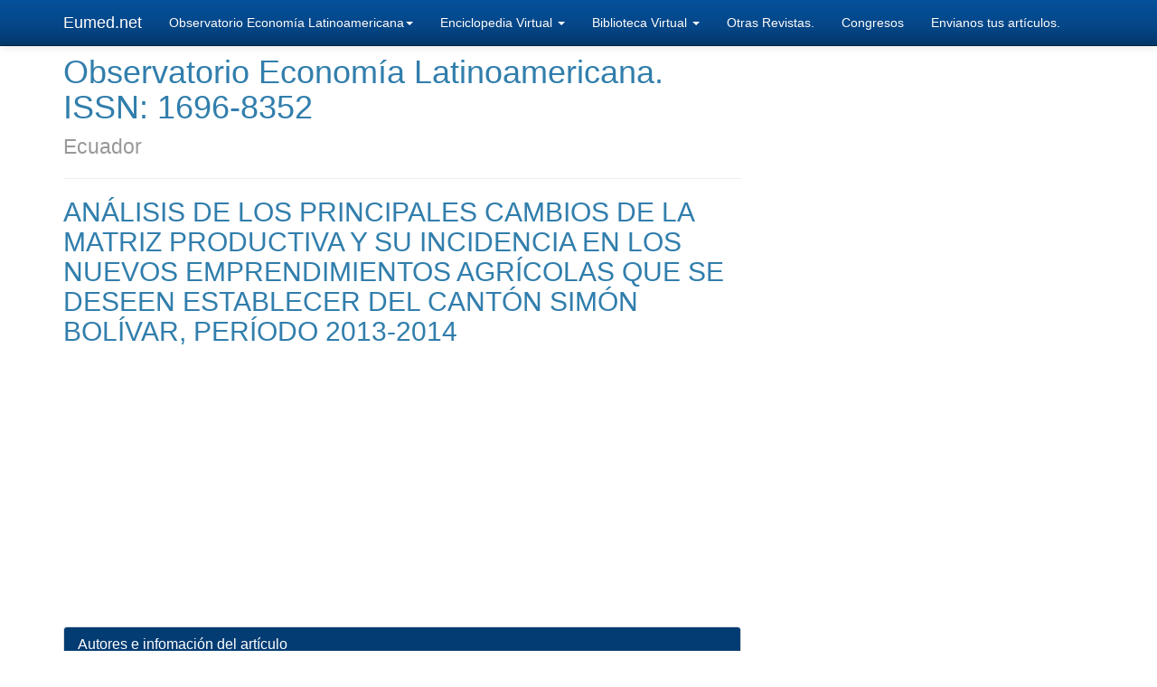

--- FILE ---
content_type: text/html; charset=UTF-8
request_url: https://www.eumed.net/cursecon/ecolat/ec/2015/emprendimientos.html
body_size: 14735
content:
<!DOCTYPE html>
<html lang="es">
  <head>
    <meta http-equiv="Content-Type" content="text/html; charset=utf-8">
    <meta http-equiv="X-UA-Compatible" content="IE=edge">
    <meta name="viewport" content="width=device-width, initial-scale=1">
    <title>Los Nuevos Emprendimientos Agrícolas Que Se Deseen Establecer Del Cantón Simón Bolívar</title>
       <meta name="description" content="El cantón Simón Bolívar perteneciente a la provincia del Guayas es una zona de gran riqueza agrícola en la que se destacan los cultivos como: arroz, maíz.">
    
<meta name="keywords" content="Matriz Productiva, capacitación, sector agrícola, emprendimientos.">

<meta property="og:title" content="Los Nuevos Emprendimientos Agrícolas Que Se Deseen Establecer Del Cantón Simón Bolívar" />

<meta property="og:url" content="http://www.eumed.net/cursecon/ecolat/ec/2015/emprendimientos.html" />

<meta property="og:description" content="El cantón Simón Bolívar perteneciente a la provincia del Guayas es una zona de gran riqueza agrícola en la que se destacan los cultivos como: arroz, maíz." />

<meta property="og:image" content="http://www.eumed.net/ogp/img/ogp-imagen-facebook.jpg" />

     <link rel="stylesheet" type="text/css" href="https://www.eumed.net/cursecon/ecolat/css/css.css">
    
  <script async src="https://pagead2.googlesyndication.com/pagead/js/adsbygoogle.js?client=ca-pub-0219323732506342"
     crossorigin="anonymous"></script>
</head>
  <body>
  
    <!-- Menu Principal-->
   <div class="navbar navbar-inverse navbar-fixed-top" role="navigation">
      <div class="container">
        <div class="navbar-header">
          <button type="button" class="navbar-toggle" data-toggle="collapse" data-target=".navbar-collapse">
            <span class="sr-only">Toggle navigation</span>
            <span class="icon-bar"></span>
            <span class="icon-bar"></span>
            <span class="icon-bar"></span>
          </button>
          <a class="navbar-brand" href="http://www.eumed.net/">Eumed.net</a>
        </div>
        <div class="collapse navbar-collapse">
          <ul class="nav navbar-nav">
          
          <li class="dropdown">
          <a href="#" class="dropdown-toggle" data-toggle="dropdown">Observatorio Economía Latinoamericana<span class="caret"></span></a>
          <ul class="dropdown-menu" role="menu">
           <li><a href="http://www.eumed.net/cursecon/ecolat">Número Actual</a></li>
          <li><a href="http://www.eumed.net/cursecon/ecolat/emeroteca.html">Número Anteriores</a></li>
         <li><a href="http://www.eumed.net/cursecon/ecolat/sistema.html">Normas de Publicación</a></li> 
                        
          </ul>
        </li>
      
            <li class="dropdown">
          <a href="#" class="dropdown-toggle" data-toggle="dropdown">Enciclopedia Virtual <span class="caret"></span></a>
          <ul class="dropdown-menu" role="menu">
            <li><a href="http://www.eumed.net/economistas/">Economistas</a></li>
            <li><a href="http://www.eumed.net/diccionario/">Diccionarios</a></li>
            <li><a href="http://www.eumed.net/multimedia/">Presentaciones Multimedias y videos</a></li>
            <li><a href="http://www.eumed.net/cursecon/manual.htm">Manual de econom&iacute;a</a></li>
            
          </ul>
        </li>
        <li class="dropdown">
          <a href="#" class="dropdown-toggle" data-toggle="dropdown">Biblioteca Virtual <span class="caret"></span></a>
          <ul class="dropdown-menu" role="menu">
            <li><a href="http://www.eumed.net/libros-gratis/">Libros Grat&iacute;s</a></li>
            <li><a href="http://www.eumed.net/tesis-doctorales/">Tesis Doctorales</a></li>
            <li><a href="http://www.eumed.net/cursecon/textos/index.htm">Autores Cl&aacute;sicos</a></li>
                        
          </ul>
        </li>
            <li><a href="http://www.eumed.net/rev/">Otras Revistas.</a></li>
<li><a href="http://www.eumed.net/eve/proximos-congresos.html">Congresos</a></li>            
            <li><a href="mailto:lisette@eumed.net">Envianos tus art&iacute;culos.</a></li>
            
                       
            
          </ul>
        </div><!--/.nav-collapse -->
      </div>
    </div>
    
    <div class="contenedor container">

  

<div class="linea row">
  <br><br>
  <div class="columna col-md-8">  
  <h1>Observatorio Economía Latinoamericana. ISSN: 1696-8352 <br>
<small>Ecuador</small></h1>
  <hr>
  <!--Titulo del Artículo-->

  <h2>ANÁLISIS DE LOS PRINCIPALES CAMBIOS DE LA MATRIZ PRODUCTIVA Y SU INCIDENCIA EN LOS NUEVOS EMPRENDIMIENTOS AGRÍCOLAS QUE SE DESEEN ESTABLECER DEL CANTÓN SIMÓN BOLÍVAR, PERÍODO 2013-2014</h2>


     <div id="fb-root"></div>
<script>(function(d, s, id) {
  var js, fjs = d.getElementsByTagName(s)[0];
  if (d.getElementById(id)) return;
  js = d.createElement(s); js.id = id;
  js.src = "//connect.facebook.net/es_LA/sdk.js#xfbml=1&version=v2.4";
  fjs.parentNode.insertBefore(js, fjs);
}(document, 'script', 'facebook-jssdk'));</script>

  <div class="fb-like"></div>



  <script async src="//pagead2.googlesyndication.com/pagead/js/adsbygoogle.js"></script>
<!-- anuncio-delos-adaptable -->
<ins class="adsbygoogle"
     style="display:block"
     data-ad-client="ca-pub-0219323732506342"
     data-ad-slot="5365132133"
     data-ad-format="auto"></ins>
<script>
(adsbygoogle = window.adsbygoogle || []).push({});
</script>

  <!--Información Sobre el Artículo-->
  <div class="informacion-articulo panel panel-info">
  <div class="marco panel-heading">
    <h3 class="titulo panel-title">Autores e infomaci&oacute;n del art&iacute;culo</h3>
  </div>
  <div class="cuerpo panel-body">
  <!--Autores del Artículo y CV-->
<p>Xiomara Leticia Zúñiga Santillán</p>
<p>Dalva Patricia Icaza Rivera </p>
<p>Martha Mayeling Troya Gómez </p>
<p>Deysi Janet Medina Hinojosa </p>
<p>Universidad Estatal de Milagro</p>
<p><a href="mailto:xiomarazs@hotmail.com">xiomarazs@hotmail.com</a></p>


<p>Archivo completo en <a target="_blank" href="emprendimientos.zip">PDF</a></p>
<hr>
<!---Resumen del Artículo--> 
<p align="justify"><strong>RESUMEN</strong><br>
  El cant&oacute;n Sim&oacute;n Bol&iacute;var perteneciente a la  provincia del Guayas es una zona de gran riqueza agr&iacute;cola en la que se destacan  los cultivos como: arroz, ma&iacute;z,  &aacute;rboles frutales, cacao, banano, sus actividades de negocios se han concentrado  en la compra y venta de la materia prima como son: el banano, cacao, ma&iacute;z, etc.  La  transformaci&oacute;n de la Matriz Productiva convertir&aacute; al pa&iacute;s en generador y  exportador de mayor valor agregado a trav&eacute;s del aprovechamiento del  conocimiento y el talento humano, con inclusi&oacute;n de nuevos actores asegurando de  esta manera el Buen Vivir.&nbsp; Sin embargo  el nivel de desconocimiento de los agricultores sobre la Matriz Productiva y su  efecto en los emprendimientos agr&iacute;colas ha llevado a plantear la siguiente  investigaci&oacute;n &ldquo;An&aacute;lisis  de los principales cambios de la Matriz Productiva y su incidencia en los  nuevos emprendimientos agr&iacute;colas que se deseen establecer del Cant&oacute;n Sim&oacute;n  Bol&iacute;var, per&iacute;odo 2013-2014&rdquo;. <br>
  <strong>Palabras  claves: </strong>Matriz  Productiva, capacitaci&oacute;n, sector agr&iacute;cola, emprendimientos.</p>
<h1 align="justify">ABSTRACT</h1>
<p align="justify">The Cant&oacute;n Sim&oacute;n  Bol&iacute;var belonging to of Guayas province is a rich agricultural area where stand  crops like are: rice, corn, fruit trees, cacao, banana, its business activities  have focused on the purchase and sale of raw materials such as: bananas, cocoa,  corn, etc. The transformation of the Productive Matrix will convert the  generator country and exporter of higher value added through the use of  knowledge and human talent, including new actors thus ensuring the Good Life.  However, the level of unfamiliarity of farmers on Productive Matrix and its  effect on agricultural enterprises has led to pose the following research  &quot;Analysis of the major changes of the Productive Matrix and its impact on  new agricultural enterprises that wish to establish the Cant&oacute;n Sim&oacute;n Bol&iacute;var,  period 2013-2014.<br>
  <strong>Keywords:</strong> Productive  Matrix, training, agriculture, entrepreneurship</p>
<div align="justify"><br>
  <br>
  
</div>
<p align="justify"><em>Para citar este artículo puede uitlizar el siguiente formato: <br><br>
 Xiomara Leticia Zúñiga Santillán, Dalva Patricia Icaza Rivera, Martha Mayeling Troya Gómez y  Deysi Janet Medina Hinojosa (2015): “Análisis de los principales cambios de la matriz productiva y su incidencia en los nuevos emprendimientos agrícolas que se deseen establecer del Cantón Simón Bolívar, período 2013-2014”, Revista Observatorio de la Economía Latinoamericana, Ecuador, (diciembre 2015). En línea: http://www.eumed.net/cursecon/ecolat/ec/2015/emprendimientos.html</em></p>  
     
    

  </div></div>
   <script async src="//pagead2.googlesyndication.com/pagead/js/adsbygoogle.js"></script>
<!-- anuncio-delos-adaptable -->
<ins class="adsbygoogle"
     style="display:block"
     data-ad-client="ca-pub-0219323732506342"
     data-ad-slot="5365132133"
     data-ad-format="auto"></ins>
<script>
(adsbygoogle = window.adsbygoogle || []).push({});
</script>

 <hr>
 <!--Comienzo del Articulo-->
 
 <p>INTRODUCCI&Oacute;N</p>
 <p align="justify">Actualmente  existe una nueva tendencia pol&iacute;tica y social que ha llevado a transformar la  visi&oacute;n de manejo de la econom&iacute;a y de los negocios, hoy, se tienen una nueva  matriz productiva que busca dar cumplimiento al Plan Nacional del Buen Vivir  donde se expone el derecho de cada ecuatoriano y ecuatoriana a vivir mejor y  feliz, a trav&eacute;s de la satisfacci&oacute;n de sus necesidades b&aacute;sicas.<br>
   La transformaci&oacute;n de la matriz  productiva supone una interacci&oacute;n entre lo t&eacute;cnico y lo cient&iacute;fico, buscando  nuevas formas de producir promoviendo as&iacute; la diversificaci&oacute;n de productos en  diferentes sectores, d&aacute;ndole m&aacute;s importancia a la sustituci&oacute;n de importaciones,  para poder as&iacute; apreciar lo nuestro ya que existen normas de calidad, los cuales  nos brindan seguridad tanto al vendedor como al consumidor.<br>
   El cant&oacute;n Sim&oacute;n Bol&iacute;var perteneciente a la  Provincia del Guayas, existe dos v&iacute;as de acceso al cant&oacute;n, una es por v&iacute;a  J&uacute;jan, y la otra por Milagro. Tiene una extensi&oacute;n de 29,357.10 Has. De los  cuales el 95% se lo dedica a la producci&oacute;n y el 5% a la construcci&oacute;n de  viviendas de diferentes estructuras. &ldquo;Consta con un total de 25.483 habitantes  con 13.270 hombres y 12.213 mujeres&rdquo;. (Censos, 2010) <br>
   El problema es que los  agricultores se dedican a los sembr&iacute;os sin planificar los ingresos que tendr&iacute;a, mucho menos  a innovar respecto a la diversificaci&oacute;n de cultivos de otra &iacute;ndole  o poder adquirir m&aacute;quinas que permitan elaborar productos terminados con la  materia prima como: cacao en polvo, pasta de cacao, chocolates o harina de  banano entre otros.<br>
   Ecuador en los &uacute;ltimos a&ntilde;os se ha  visto como el n&uacute;mero de emprendimientos agr&iacute;colas ha ido creciendo;&nbsp; sin embargo, las actividades&nbsp; y los mercados que abastecen son los mismos, sin  diferenciaci&oacute;n y sin marcar la innovaci&oacute;n. <br>
  &ldquo;La nueva matriz productiva  consiste en la diversificaci&oacute;n de productos&nbsp;  basada en la incorporaci&oacute;n de bienes y servicios con valor agregado, en  el impulso a las exportaciones, y su expansi&oacute;n en productos y destinos, en la  sustituci&oacute;n importaciones&rdquo;.        (Senplades, Plan del Buen Vivir, 2013)<br>
   Los habitantes en el cant&oacute;n Sim&oacute;n  Bol&iacute;var se ven afectados en gran proporci&oacute;n ya que no han sido capacitado en  temas administrativos y financieros, lo cual trae como resultado baja  rentabilidad en sus negocios. <br>
   Los productores est&aacute;n ubicados  lejos de los exportadores, los costos de transporte y el margen de intermediario  afectan considerablemente los precios de exportaci&oacute;n, y los  nuevos destinos, causando as&iacute; que los productores participen muy poco.<br>
   Los agricultores se sienten  totalmente desinformados sobre la pol&iacute;tica de financiamiento productivo que  existe actualmente, lo que ocasiona que no se  establezcan emprendimientos agr&iacute;colas. </p>
 <div align="justify">
   <ul>
     <ul>
       <li><strong>Formulaci&oacute;n del problema</strong></li>
     </ul>
   </ul>
 </div>
 <p align="justify">&iquest;De qu&eacute;  forma los principales cambios de la Matriz Productiva inciden en los negocios  agr&iacute;colas que se deseen establecer del cant&oacute;n Sim&oacute;n Bol&iacute;var, per&iacute;odo 2013-2014?</p>
 
 
 <div align="justify">
   <ul>
     <ul>
       <li><strong>Sistematizaci&oacute;n del problema</strong><strong> </strong></li>
     </ul>
     <li>&iquest;En qu&eacute; medida la falta de valor  agregado en la producci&oacute;n, incide en los procesos productivos de los negocios  agr&iacute;colas que se deseen establecer del cant&oacute;n Sim&oacute;n Bol&iacute;var?</li>
     <li>&iquest;De qu&eacute;  manera la falta de capacitaci&oacute;n a los agricultores del Cant&oacute;n Sim&oacute;n Bol&iacute;var en  temas administrativos y financieros afecta la productividad y rentabilidad de  sus negocios? </li>
     <li>&iquest;C&oacute;mo la falta de conocimiento  sobre las ventajas de la matriz productiva, afecta a negocios que pueden  exportar sus productos de manera directa a trav&eacute;s de nuevos emprendimientos?</li>
     <li>&iquest;C&oacute;mo la falta de conocimiento de  las alternativas de cr&eacute;dito existentes que se ofrecen para el sector agr&iacute;cola  afecta al desarrollo de nuevos emprendimientos del Cant&oacute;n Sim&oacute;n Bol&iacute;var?</li>
   </ul>
   
   <ul>
     <ul>
       <li><strong>&nbsp;Objetivo General</strong><strong> </strong></li>
     </ul>
   </ul>
 </div>
 <p align="justify">Establecer de qu&eacute; forma los  principales cambios de la Matriz Productiva incide en los negocios agr&iacute;colas  que se deseen establecer del cant&oacute;n Sim&oacute;n Bol&iacute;var, per&iacute;odo 2013-2014, a trav&eacute;s  de una investigaci&oacute;n que emplee t&eacute;cnicas como la encuesta, para contribuir con  el desarrollo productivo del cant&oacute;n y del pa&iacute;s.</p>
 <div align="justify">
   <ul>
     <li><strong>Objetivos  Espec&iacute;ficos</strong></li>
     <li>Determinar en qu&eacute; medida la falta  de valor agregado en la producci&oacute;n, incide en los procesos productivos de los  negocios agr&iacute;colas que se deseen establecer del cant&oacute;n Sim&oacute;n Bol&iacute;var, per&iacute;odo  2013-2014. </li>
     <li>Examinar de qu&eacute;  manera la falta de capacitaci&oacute;n a los agricultores del Cant&oacute;n Sim&oacute;n Bol&iacute;var en  temas administrativos y financieros&nbsp;  afecta la productividad y rentabilidad de sus negocios. </li>
     <li>Identificar c&oacute;mo la falta de  conocimiento sobre las ventajas de la matriz productiva, afecta a negocios que  pueden exportar sus productos de manera directa a trav&eacute;s de nuevos  emprendimientos. </li>
     <li>Analizar c&oacute;mo la falta de  conocimiento de las alternativas de cr&eacute;dito existentes que se ofrecen para el  sector agr&iacute;cola afecta al desarrollo de nuevos emprendimientos del Cant&oacute;n Sim&oacute;n  Bol&iacute;var. </li>
   </ul>
 </div>
 <p align="justify">La investigaci&oacute;n es de gran relevancia al proporcionar datos importantes  que lleven a los futuros inversionistas o a quienes crean en el emprendedurismo  agr&iacute;cola a tomar &aacute;reas de acci&oacute;n y de negocios que tengan una visi&oacute;n de  crecimiento y desarrollo. <br>
   Los negocios deben dejar de ser tradicionales, es momento de innovar una  vez que se conozcan los sectores de la econom&iacute;a del cant&oacute;n Sim&oacute;n Bol&iacute;var que  representan oportunidades de negocios, cuando se haga conciencia sobre la  importancia de generar valor agregado a la producci&oacute;n, cuando se acojan las  pol&iacute;ticas de financiamiento porque se conocen de sus beneficios y cuando se  asuma a la sustituci&oacute;n de importaciones como la oportunidad para cambiar y  fomentar una cultura de amor a lo nuestro a lo nacional. <br>
   De acuerdo al Plan Nacional para el Buen Vivir, el Objetivo N&ordm;10. &ldquo;Impulsar  la transformaci&oacute;n de la matriz productiva, deja claro la importancia de los  nuevos emprendimientos&nbsp; y los nuevos  sectores por explotar, considerando aplicar las siguientes pol&iacute;ticas:&nbsp; </p>
 <div align="justify">
   <ul>
     <li>Diversificar  y generar mayor valor agregado en la producci&oacute;n nacional. </li>
     <li>Promover  la intensidad tecnol&oacute;gica en la producci&oacute;n primaria, de bienes intermediarios y  finales. </li>
     <li>Diversificar  y generar mayor valor agregado en los sectores prioritarios que proveen  servicios. </li>
     <li>Impulsar  la producci&oacute;n y la productividad de forma sostenible y sustentable, fomentar la  inclusi&oacute;n y redistribuir los factores y recursos de la producci&oacute;n en el sector  agropecuario, acu&iacute;cola y pesquero. </li>
     <li>Fortalecer  la econom&iacute;a popular y solidaria &ndash;EPS-, y las micro, peque&ntilde;as y medianas  empresas &ndash;Mypimes- en la estructura productiva. </li>
     <li>Potenciar  procesos comerciales diversificados y sostenibles en el marco de la  transformaci&oacute;n productiva. </li>
     <li>Impulsar  la inversi&oacute;n p&uacute;blica como elementos estrat&eacute;gicos del Estado en la  transformaci&oacute;n de la matriz productiva. </li>
     <li>Articular  la gesti&oacute;n de recursos financieros y no financieros para la transformaci&oacute;n de  la matriz productiva. </li>
     <li>Impulsar  las condiciones de competitividad y productividad sistem&aacute;tica necesarias  para viabilizar la transformaci&oacute;n de la matriz productiva y la  consolidaci&oacute;n de estructuras m&aacute;s equitativas de generaci&oacute;n distribuci&oacute;n de la  riqueza&rdquo;. (Senplades, Plan del Buen Vivir, 2013) </li>
   </ul>
 </div>
 <p align="justify">Al cumplir  con lo dispuesto en el Plan y la Matriz Productiva los nuevos emprendedores  agr&iacute;colas tendr&aacute;n oportunidades de &eacute;xito, de sostenibilidad y de desarrollo  para sus negocios, siendo esto revertido en la mejora para la econom&iacute;a del  cant&oacute;n. Generando una mayor participaci&oacute;n ciudadana y creciendo no solo a nivel  local sino nacional.<br>
   El  desarrollo y la ejecuci&oacute;n de emprendimientos productivos son una necesidad de  gran importancia en toda econom&iacute;a ya que de estos depende el crecimiento,  la&nbsp; generaci&oacute;n de empleos y la eficacia  de la actividad en su conjunto.<br>
   El  cacao es un producto que durante varios a&ntilde;os se ha considerado como una  herramienta fundamental para las exportaciones en nuestro pa&iacute;s, las actuales  negociaciones que el gobierno est&aacute; teniendo para diversificar nuestros mercados  y productos hace que el desarrollo productivo del cacao tenga mayor transcendencia.  &nbsp;El cultivo posee un valor inmenso por  las diversas caracter&iacute;sticas que presenta en t&eacute;rminos de sabor y aroma que  debemos preservar. <br>
   Los  principales emprendimientos productivos agr&iacute;colas con el cacao son:<br>
   Licor,  chocolate, cacao en polvo, manteca, etc.</p>
 <div align="justify">
   <ul>
     <li><strong>HIP&Oacute;TESIS Y VARIABLES</strong><strong> </strong></li>
   </ul>
   <ul>
     <li><strong>Hip&oacute;tesis General</strong><strong> </strong></li>
   </ul>
 </div>
 <p align="justify">Los principales cambios de la  Matriz Productiva inciden en los negocios agr&iacute;colas que se deseen establecer  del cant&oacute;n Sim&oacute;n Bol&iacute;var, per&iacute;odo 2013-2014.</p>
 <div align="justify">
   <ul>
     <li><strong>Hip&oacute;tesis Particulares</strong><strong> </strong></li>
   </ul>
 </div>
 <p align="justify">La falta de valor agregado en la  producci&oacute;n, incide en los procesos productivos de los negocios agr&iacute;colas que se  deseen establecer del cant&oacute;n Sim&oacute;n Bol&iacute;var, per&iacute;odo 2013-2014.<br>
   La falta de capacitaci&oacute;n a los  agricultores del Cant&oacute;n Sim&oacute;n Bol&iacute;var en temas administrativos y financieros  afecta la productividad y rentabilidad de sus negocios.<br>
   La falta  de conocimiento sobre las ventajas de la matriz productiva, afecta a negocios  que pueden exportar sus productos de manera directa a trav&eacute;s de nuevos  emprendimientos. <br>
   La falta  de conocimiento de las alternativas de cr&eacute;dito existentes que se ofrecen para  el sector agr&iacute;cola afecta al desarrollo de nuevos emprendimientos del Cant&oacute;n  Sim&oacute;n Bol&iacute;var.</p>
 <div align="justify">
   <ul>
     <li><strong>DESARROLLO </strong></li>
     <li><strong>&nbsp;Fundamentaci&oacute;n Te&oacute;rica</strong></li>
   </ul>
 </div>
 <p align="justify"><strong>LA MATRIZ PRODUCTIVA</strong><strong> </strong><br>
   <em>&ldquo;La matriz  productiva determina cuantitativamente cu&aacute;l es el aporte de cada sector en la tarea  de generar y crear: inversi&oacute;n, empleo y producci&oacute;n de bienes o servicios.</em><br>
   El  cambio de la matriz productiva se centra en cuatro ejes fundamentales, estos  son:<br>
   1.  Diversificaci&oacute;n productiva basada en el desarrollo de industrias  estrat&eacute;gicas-refiner&iacute;a, astillero, petroqu&iacute;mica, metalurgia y sider&uacute;rgica y en  el establecimiento de nuevas actividades productivas-maricultura,  biocombustibles, productos forestales de madera que ampl&iacute;en la oferta de  productos ecuatorianos y reduzcan la dependencia del pa&iacute;s.<br>
   2. Agregaci&oacute;n de  valor en la producci&oacute;n existente mediante la incorporaci&oacute;n de tecnolog&iacute;a y  conocimiento en los actuales procesos productivos de biotecnolog&iacute;a (bioqu&iacute;mica  y biomedicina), servicios ambientales y energ&iacute;as renovables.<br>
   3. Sustituci&oacute;n  selectiva de importaciones con bienes y servicios que ya producimos actualmente  y que ser&iacute;amos capaces de sustituir en el corto plazo: industria farmac&eacute;utica,  tecnolog&iacute;a (software, hardware y servicios inform&aacute;ticos) y metalmec&aacute;nica.<br>
   4. Fomento a las  exportaciones de productos nuevos, provenientes de actores nuevos  particularmente de la econom&iacute;a popular y solidaria, o que incluyan mayor valor  agregado alimentos frescos y procesados, confecciones y calzado, turismo. Con  el fomento a las exportaciones buscamos tambi&eacute;n diversificar y ampliar los  destinos internacionales de nuestros productos.<br>
   La  transformaci&oacute;n esperada alterar&aacute; profundamente no solamente la manera c&oacute;mo se  organiza la producci&oacute;n, sino todas las relaciones sociales que se desprenden de  esos procesos. (Senplades, Tranformaci&oacute;n de la  Matriz Productiva, s.f.)<br>
   <strong>C&oacute;mo afecta la producci&oacute;n a la econom&iacute;a de un pa&iacute;s</strong><br>
   Cuando  existe mucha producci&oacute;n tienen que exportar implicando gastos de impuestos,  aranceles aduaneros, lo cual conlleva a crear nuevas pol&iacute;ticas dentro del pa&iacute;s  de exoneraci&oacute;n de importar de otros pa&iacute;ses. Lo cual afecta la pol&iacute;tica interna  de la pol&iacute;tica del pa&iacute;s.<br>
   Y cuando  la producci&oacute;n es baja el pa&iacute;s tiene que importar produciendo un gasto en  aduana.<br>
   &ldquo;De  acuerdo a la matriz productiva se busca desarrollar valor agregado existente  mediante la incorporaci&oacute;n de tecnolog&iacute;a y conocimiento en los actuales procesos  productivos de biotecnolog&iacute;a (bioqu&iacute;mica y biomedicina), servicios ambientales  y energ&iacute;as renovables&rdquo;. (Senplades, Tranformaci&oacute;n de la Matriz Productiva, s.f.) <br>
   <strong>LOS NUEVOS PRODUCTOS Y LOS NUEVOS  EMPRENDIMIENTOS</strong><br>
   <strong>Nuevo producto.- </strong>Es  cualquier producto o servicio elaborado por el ser humano, ya sea individual o  grupal, d&aacute;ndole valor agregado a la materia con la finalidad de satisfacer las  necesidades, deseos, gustos o preferencias de la demanda, para luego obtener un  ingreso econ&oacute;mico y que est&eacute; genere ganancia.<br>
   <strong>Emprendimiento.- </strong>Es la  capacidad, habilidad, decisi&oacute;n y actitud de una persona que le permite crear o  innovar algo, con mucho esfuerzo y dedicaci&oacute;n, asumiendo riesgos y  dificultades.<br>
   Los  emprendedores deben estar aprendiendo constantemente, sentirse motivados y m&aacute;s  que todo que tengan el esp&iacute;ritu emprendedor, lo cual lo conlleve a implementar  sus negocios, por lo tanto, pasan de ser empleados a ser personas empleadoras.<br>
   Las  diferentes tendencias que se presenta en el d&iacute;a a d&iacute;a, con lleva a los  ciudadanos a establecer su propio negocio, debido a la falta de empleo, motivo  de superaci&oacute;n, y la oportunidad de cubrir una necesidad.<br>
   <strong>Por qu&eacute; se debe emprender en nuevos  negocios o nuevos sectores</strong><br>
   Se  emprende en nuevos sectores, porque el mercado se satura de lo mismo, del  tradicionalismo. Y por ende, se necesita innovar. El emprendedor debe hacer una  investigaci&oacute;n correcta del sector en donde va a invertir porque de aquello  depende el &eacute;xito del mismo.<br>
   No solo  depende de hacer realidad la idea, sino m&aacute;s bien de conocer con exactitud el  sector en el cual se pretende implementar el negocio, puesto que este factor es  de vital importancia.<br>
   <strong>Cu&aacute;les son los nuevos productos a  emprender seg&uacute;n la matriz productiva.</strong></p>
 <div align="justify">
   <ul>
     <li>Productos de acero.</li>
     <li>Productos c&aacute;rnicos.</li>
     <li>Alimentos frescos y elaborados.</li>
     <li>Madera y productos de madera.</li>
     <li>Papel y productos de papel.</li>
     <li>Elaboraci&oacute;n de az&uacute;car, cereales.</li>
     <li>Productos del cacao: chocolate,  pasta, galletas, etc.</li>
     <li>Derivados del banano: harina, etc.</li>
   </ul>
 </div>
 <p align="justify"><strong>&iquest;Qu&eacute; l&iacute;neas de cr&eacute;dito existen para  nuevos emprendimientos productivos?</strong> <br>
   &ldquo;El programa Progresar que impulsa la Corporaci&oacute;n Financiera Nacional (CFN)  otorga cr&eacute;ditos a peque&ntilde;os y medianos emprendedores, quienes no disponen de las  garant&iacute;as necesarias que solicitan las instituciones financieras para  entregarles l&iacute;neas de cr&eacute;dito.<br>
   Esta es una de las primeras medidas concretas para alcanzar el cambio de la  Matriz Productiva y significa tambi&eacute;n un paso sin parang&oacute;n en el sistema  financiero nacional&rdquo;. (Ciudadano, 2014)</p>
 <div align="justify">
   <ul>
     <li><strong>MARCO CONCEPTUAL</strong></li>
   </ul>
 </div>
 <p align="justify"><strong>&ldquo;Actividad  Agr&iacute;cola.- </strong>Es la gesti&oacute;n, por parte de una empresa, de las  transformaciones de car&aacute;cter biol&oacute;gico realizadas con los activos biol&oacute;gicos,  ya sea para destinarlos a la venta, para dar lugar a productos agr&iacute;colas o para  convertirlos en otros activos biol&oacute;gicos diferentes&rdquo;. (NUNES, s.f.) <br>
   <strong>Empresarialidad.- </strong>Es la cultura  empresarial, que permite desarrollar habilidades, actitudes permitiendo as&iacute;  darle valor agregado y sostenibilidad a la empresa. Teniendo resultados  positivos dentro de la Organizaci&oacute;n<br>
   <strong>&ldquo;Matriz productiva.- </strong>Es la estructura de  interacciones de los actores sociales para la elaboraci&oacute;n de bienes y  servicios&rdquo;. (Senplades, Plan del Buen Vivir,  2013)<br>
   <strong>&ldquo;</strong><strong>Sustituci&oacute;n de Importaciones.- </strong>Pol&iacute;tica orientada a  producir en el pa&iacute;s lo que usualmente se importa; conjunto de normas pro  industriales, generalmente consistentes en la implementaci&oacute;n de barreras  arancelarias o para- arancelarias destinadas a restringir o evitar la  importaci&oacute;n de los productos que se pretende sustituir. Su justificaci&oacute;n  estriba en el incremento del valor agregado y la creaci&oacute;n de puestos de trabajo  en la econom&iacute;a nacional&rdquo;. (Enciclopedia Virtual, s.f.) </p>
 <div align="justify">
   <ul>
     <ul>
       <li><strong>MARCO  METODOLOGICO</strong></li>
     </ul>
   </ul>
 </div>
 <p align="justify"><strong>TIPO Y DISE&Ntilde;O DE LA INVESTIGACI&Oacute;N Y  SU PERSPECTIVA GENERAL</strong> La  investigaci&oacute;n propuesta emple&oacute; tipos de investigaci&oacute;n que permitieron tomar  informaci&oacute;n de relevancia directamente sobre los sujetos y objetos de estudio,  en este caso, los tipos de investigaci&oacute;n fueron:<br>
   <strong>&ldquo;Exploratoria.-</strong> Se  realiza cuando el objetivo es examinar un tema o un problema de investigaci&oacute;n  poco estudiado, del cual se tiene muchas dudas o no se ha abordado antes. Es  decir, indagan desde una perspectiva innovadora&rdquo;. (HERN&Aacute;NDEZ) <br>
   <strong>&ldquo;Explicativa.- </strong>Pretende establecer las causas,  sucesos o fen&oacute;menos que se estudien, como su nombre lo indica, su inter&eacute;s se  centra en explicar por qu&eacute; ocurre un fen&oacute;meno y en qu&eacute; condiciones se  manifiesta, o porque se relacionan dos o m&aacute;s variables&rdquo;. (HERN&Aacute;NDEZ) <br>
   <strong>&ldquo;Descriptiva.- </strong>Buscan  especificar las&nbsp; propiedades, las  caracter&iacute;sticas y los perfiles de personas, grupos, comunidades, procesos,  objetos o cualquier otro fen&oacute;meno que se someta a un an&aacute;lisis&rdquo;. (HERN&Aacute;NDEZ) <br>
   <strong>&ldquo;Cuanti-cualitativa.- </strong>Existen dos enfoques de  investigaci&oacute;n el cuantitativo y el cualitativo, ambos realizan un proceso  sistem&aacute;tico y emp&iacute;rico que se aplican al fen&oacute;meno de un estudio y generan  conocimiento&rdquo;. (HERN&Aacute;NDEZ) </p>
 <div align="justify">
   <ul>
     <ul>
       <li><strong>POBLACI&Oacute;N Y MUESTRA</strong></li>
       <ul>
         <li><strong>Caracter&iacute;sticas de la poblaci&oacute;n</strong><strong> </strong></li>
       </ul>
     </ul>
   </ul>
 </div>
 <p align="justify">El cant&oacute;n Sim&oacute;n Bol&iacute;var consta con  una poblaci&oacute;n rural de 18.183 habitantes, de los cuales se  trabajar&aacute; con 468 que representa el n&uacute;mero de agricultores existentes en esta  zona geogr&aacute;fica&rdquo;. (Municipio cant&oacute;n Sim&oacute;n Bol&iacute;var, 2013) </p>
 <div align="justify">
   <ul>
     <ul>
       <ul>
         <li><strong>Tama&ntilde;o de la muestra</strong></li>
       </ul>
     </ul>
   </ul>
 </div>
 <p align="justify">La muestra  se aplic&oacute; a la poblaci&oacute;n de 468 agricultores.<br>
   &nbsp;<strong>F&oacute;rmula:</strong> <br>
   <br>
   <strong>D&oacute;nde:</strong></p>
 <p align="justify">N<strong>n= </strong>tama&ntilde;o de  la muestra<br>
   <strong>N= </strong>tama&ntilde;o de  la poblaci&oacute;n<br>
   <strong>p= </strong>posibilidad  de que ocurra un evento, p=0,50<br>
   <strong>q= </strong>posibilidad  de no ocurrencia de un evento, q=0,50<br>
   <strong>E= </strong>error, se  considera el 5%; E=0,05<br>
   <strong>Z= </strong>nivel de  confianza, que para el 95%, Z=1,96<br>
   <strong>Desarrollo de la f&oacute;rmula:</strong><br>
   n=?<br>
   N= 468<br>
   PQ= 0,25<br>
   E= 5%<br>
   Z= 1,96<strong> </strong></p>
 <div align="justify">
   <ul>
     <li><strong>LOS M&Eacute;TODOS Y LAS T&Eacute;CNICAS</strong><strong> </strong></li>
     <li><strong>M&eacute;todos Te&oacute;ricos</strong><strong> </strong></li>
   </ul>
 </div>
 <p align="justify"><strong>&ldquo;Inductivo.- </strong>Tiene un proceso que comienza con  la observaci&oacute;n del fen&oacute;meno o hecho, luego se busca las causas, mediante la experimentaci&oacute;n  y comparaci&oacute;n, para pasar inmediatamente a la abstracci&oacute;n de leyes o principios  que rigen el fen&oacute;meno, y finalmente a la generalizaci&oacute;n de los resultados en el  universo&rdquo;. (Ramirez) <br>
   <strong>&ldquo;Deductivo.- </strong>Tiene un proceso que parte de la  raz&oacute;n inherente a cada fen&oacute;meno, pasando a la comprobaci&oacute;n para establecer  conclusiones l&oacute;gicas particulares&rdquo;. (Ramirez) <br>
   <strong>&ldquo;L&oacute;gico.- </strong>Son conjunto de leyes o normas que  se siguen para emplear la verdad de lo estudiado&rdquo;. (Ramirez) <br>
   <strong>&ldquo;Anal&iacute;tico.- </strong>Es la observaci&oacute;n y examen minucioso  de un hecho en particular. Implica ir de lo concreto a lo abstracto.  Etimol&oacute;gicamente significa descomposici&oacute;n&rdquo;. (Ramirez) </p>
 <div align="justify">
   <ul>
     <li><strong>M&eacute;todos emp&iacute;ricos</strong><strong> </strong></li>
   </ul>
 </div>
 <p align="justify">Estos m&eacute;todos contienen las  t&eacute;cnicas de investigaci&oacute;n, en este caso de estudio, se emple&oacute; la encuesta y entrevista.</p>
 <div align="justify">
   <ul>
     <li><strong>T&eacute;cnicas e Instrumentos</strong><strong> </strong></li>
   </ul>
 </div>
 <p align="justify"><strong>Encuesta</strong> fue  aplicada a los agricultores inscritos en el Departamento de Medio Ambiente,  Agricultura y turismo del Cant&oacute;n Sim&oacute;n Bol&iacute;var, la cual permiti&oacute; conocer como  incide los cambios de la matriz productiva en los nuevos emprendimientos  agr&iacute;colas. <br>
   El instrumento que acompa&ntilde;&oacute; a la  encuesta fue el cuestionario, el mismo que consta de 13 preguntas, las cuales  fueron dirigidas a los agricultores inscritos legamente en el Departamento de  Medio Ambiente, Agricultura y turismo. <br>
   <strong>Entrevista </strong>fue  realizada a un delegado del Ministerio de Agricultura, Ganader&iacute;a, Acuacultura y  Pesca (MAGAP), la cual permiti&oacute; conocer m&aacute;s sobre los principales cambios de la  matriz productiva en el sector agr&iacute;cola.<br>
   El instrumento que acompa&ntilde;o a la  entrevista fue el cuestionario, el mismo que consta de 9 preguntas. </p>
 <p align="justify">An&aacute;lisis  e Interpretaci&oacute;n de resultados</p>
 <p align="justify"><strong>Resultados de la encuesta aplicada a los agricultores  inscritos legalmente en el Departamento </strong><strong>de Medio Ambiente, Agricultura y Turismo del Cant&oacute;n Sim&oacute;n Bol&iacute;var.</strong></p>
 <div align="justify">
   <ul>
     <li><strong>&iquest;Qu&eacute; nivel de  informaci&oacute;n posee acerca de la nueva Matriz Productiva?</strong></li>
   </ul>
 </div>
 <p align="justify"><strong>Lectura  Interpretativa:</strong><br>
   El 5% de los  encuestados consideran que tienen un nivel alto de informaci&oacute;n acerca de la  Matriz Productiva, el 8% indican que no saben nada, el 15% se consideran en un  nivel medio, el 28% se encuentran indeciso y el 44% tienen un nivel bajo de  informaci&oacute;n acerca de la Matriz Productiva.<br>
   <strong>An&aacute;lisis:</strong><br>
   El 44% de los  agricultores encuestados indican que tienen un nivel bajo de informaci&oacute;n, se  encuentran totalmente desorientado en este tema, lo que conlleva a limitarse en  los nuevos emprendimientos que deseen establecer puesto que desconocen los  beneficios y ventajas que otorga el Gobierno para el sector agr&iacute;cola.</p>
 <div align="justify">
   <ul>
     <li><strong>Su inter&eacute;s por  ingresar a formar parte de los nuevos emprendimientos productivos del &aacute;rea  agr&iacute;cola es: </strong></li>
   </ul>
 </div>
 <p align="justify"><strong>Lectura  Interpretativa:</strong><br>
   El 2% consideran que  est&aacute;n nulos, el 4% en nivel bajo, el 10% indican que se encuentran indecisos,  el 26% est&aacute;n en un nivel alto y el 58% indicaron que est&aacute;n en un nivel medio de  inter&eacute;s por ingresar a formar parte en nuevos emprendimientos agr&iacute;colas.<br>
   <strong>An&aacute;lisis:</strong><br>
   Los agricultores  manifestaron que a ellos si les gustar&iacute;a implementar sus propios negocios en  este sector, para as&iacute; generar m&aacute;s fuente de trabajo y que sus productos lleguen  a diferentes mercados.</p>
 <div align="justify">
   <ul>
     <li><strong>La producci&oacute;n  agr&iacute;cola actual posee valor agregado, est&aacute; de acuerdo:</strong></li>
   </ul>
 </div>
 <p align="justify"><strong>Lectura  Interpretativa:</strong><br>
   El 1% indic&oacute; que est&aacute;  muy de acuerdo, el 15% consider&oacute; que esta de acuerdo, el 20% manifest&oacute; que est&aacute;  muy en desacuerdo, el 27% se encuentra indeciso y el 38% indic&oacute; que est&aacute; en  desacuerdo en que la producci&oacute;n agr&iacute;cola actual posee valor agregado.<br>
   <strong>An&aacute;lisis:</strong><br>
   El 20% de los  encuestados indicaron que est&aacute;n muy en desacuerdo que la producci&oacute;n agr&iacute;cola  actual no posee valor agregado, el 38% de los encuestados est&aacute;n en desacuerdo  que todo sigue igual, nada ha variado y que por eso sus ingresos son bajos, ya  que desconocen los mecanismos y las instrucciones para la elaboraci&oacute;n de los  productos, esto es lo que ocasiona que no generen un valor agregado y  permanezcan en lo tradicional.</p>
 <div align="justify">
   <ul>
     <li><strong>Su nivel de  conocimiento en temas de emprendimientos es: </strong></li>
   </ul>
 </div>
 <p align="justify"><strong>Lectura  Interpretativa:</strong><br>
   El 41% indicaron que  se encuentran en un nivel bajo, el 23% manifestaron que est&aacute;n indecisos, el 18%  en un nivel medio, el 10% en un nivel alto y el 8% indicaron que se encuentran  totalmente&nbsp; nulo en temas de emprendimientos.<br>
   <strong>An&aacute;lisis:</strong><br>
   Los agricultores sienten  mucha incertidumbre al desconocer el tema del emprendimiento, ya que la 41% se  encuentran en un nivel bajo, y manifestaron que este tema es muy importante y  que por este motivo no se ha incrementado el desarrollo econ&oacute;mico en el sector  agr&iacute;cola, sin poder aprovechar las oportunidades de la Matriz Productiva. </p>
 <div align="justify">
   <ul>
     <li><strong>Su nivel de  conocimiento en temas financieros es:</strong></li>
   </ul>
 </div>
 <p align="justify"><strong>Lectura  Interpretativa:</strong><br>
   El 34% de los  encuestados indicaron que se encuentran en un nivel bajo de conocimiento en  temas financieros, el 27% consideran que est&aacute;n indecisos, el 22%  manifestaron&nbsp; que se encuentran en un  nivel medio de conocimiento, el 12% se encuentra nulo y el 5% indican que est&aacute;n  en un nivel alto de conocimiento. <br>
   <strong>An&aacute;lisis:</strong><br>
   Los resultados  obtenidos nos indican que 34% de los agricultores encuestados tienen un nivel  bajo de conocimiento en temas financieros, motivo por el cual sus ingresos son  bajos y limitados, ya que desconocen como cuantificar sus ingresos y gastos de  manera efectiva. Manifestaron que en esta clase de temas les gustar&iacute;a estar  actualizados, ya que es algo esencial en un negocio.</p>
 <div align="justify">
   <ul>
     <li><strong>&iquest;En qu&eacute; nivel conoce usted sobre los mecanismos de apoyo  en el sector de la exportaci&oacute;n&nbsp; que el  gobierno est&aacute; impulsando para los agricultores?</strong></li>
   </ul>
 </div>
 <p align="justify"><strong>Lectura  Interpretativa:</strong><br>
   El 23% de los  encuestados indicaron un nivel bajo en conocimientos de los mecanismo de apoyo  exportador que el gobierno da a los agricultores, el 34% est&aacute; totalmente nulo,  el 19% se encuentran indecisos, el 17% est&aacute;n en un nivel medio y mientras que  el 7% de los encuestados indicaron que est&aacute;n en un nivel alto.<br>
   <strong>An&aacute;lisis:</strong><br>
   Los resultados  obtenidos nos indican que gran parte de los agricultores desconocen los  mecanismos de apoyo exportador que el gobierno da a los agricultores,  consideran que est&aacute;n completamente desorientados y esto es lo que ocasiona que  ellos no establezcan emprendimientos agr&iacute;colas en esta &aacute;rea. </p>
 <div align="justify">
   <ul>
     <li><strong>Ha perdido oportunidades de ingresar a negocios agr&iacute;colas  nuevos e innovadores por desconocimiento en estos temas, especialmente en  financiamiento:</strong><strong> </strong></li>
   </ul>
 </div>
 <p align="justify"><strong>Lectura Interpretativa:</strong><br>
   El 58% de los agricultores indicaron que por  desconocer sobre la nueva Matriz Productiva han perdido oportunidades por  ingresar a nuevos emprendimientos agr&iacute;colas, el 27% consideran que se  encuentran indecisos y el 15% manifestaron que no.<br>
   <strong>An&aacute;lisis:</strong><br>
   El 58% de los agricultores  encuestados indicaron que desconocen sobre la nueva Matriz Productiva, esto es  lo que ocasiona que ellos hayan perdido oportunidades por ingresar a nuevos  emprendimientos agr&iacute;colas y permanezcan en un statu quo que no los lleva a  aprovechar las oportunidades que el gobierno otorga al sector agr&iacute;cola. </p>
 <p align="justify">Conclusiones</p>
 <p align="justify">La Matriz productiva es una herramienta de  planificaci&oacute;n que busca transformar al Ecuador de ser proveedor de materias  primas a ser un generador de bienes con valor agregado, esta a su vez tiene una  incidencia directa en los emprendimientos agr&iacute;colas, por ende, es necesario  conocerla y difundirla para que los interesados o afectados sepan los  beneficios que la nueva planificaci&oacute;n de desarrollo les est&aacute; brindando.</p>
 <p align="justify">La producci&oacute;n agr&iacute;cola del cant&oacute;n Sim&oacute;n  Bol&iacute;var, actualmente carece de valor agregado, esto como efecto del nivel de  desconocimiento t&eacute;cnico por parte de agricultores de la zona, lo que afecta a  los procesos y a la calidad de los cultivos.</p>
 <p align="justify">Los agricultores del cant&oacute;n Sim&oacute;n Bol&iacute;var no  reciben capacitaci&oacute;n, esto los afecta, especialmente en temas administrativos y  financieros, factores que no les permiten jugar estrat&eacute;gicamente para mejorar  la rentabilidad de sus actividades que se constituye en su medio de vida.</p>
 <p align="justify">La Matriz Productiva se ha vuelto un tema de  total inter&eacute;s, especialmente cuando genera apoya al sector agr&iacute;cola, a fin de  que este pase de ser un sector netamente productos de materias primas o insumos  a un sector de la agroindustria;&nbsp;sin embargo, el desconocimiento de estos  temas por parte de los agricultores los limita en sus actividades comerciales,  haci&eacute;ndolas locales y a trav&eacute;s de varios intermediarios.</p>
 <p align="justify">Mejorar el sistema productivo agr&iacute;cola de la  zona de Sim&oacute;n Bol&iacute;var requiere de una inversi&oacute;n monetaria m&aacute;s fuerte, aspecto  que no puede ser cubierto en su totalidad por los agricultores; pero frente a  esta realidad se generan cr&eacute;ditos estatales y privados, lo lamentable es que su  difusi&oacute;n es escasa y se queda en un nivel de desconocimiento por parte de este  sector agr&iacute;cola.</p>
 
 <p align="justify">Recomendaciones</p>
 <p align="justify">Es importante que los agricultores conozcan los  cambios de la Matriz Productiva y c&oacute;mo estos los afectan en sus labores  cotidianos, cu&aacute;les son los beneficios y el apoyo que estar&iacute;an recibiendo por  parte del estado;&nbsp;por lo tanto, se considera necesario que este proceso de  informaci&oacute;n est&eacute; a cargo de entidades como el MAGAP y el GAD Municipal del  cant&oacute;n Sim&oacute;n Bol&iacute;var.</p>
 <p align="justify">La producci&oacute;n agr&iacute;cola debe tener una mejora,  debe contener un valor agregado que la diferencie, esto podr&iacute;a lograrse con la  mejor calidad de los cultivos, de ah&iacute; que se recomiende brindar capacitaci&oacute;n  t&eacute;cnica sobre el uso del suelo y elementos como plaguicidas con el fin de  ofertar una producci&oacute;n de alta calidad.&nbsp;Este tipo de capacitaci&oacute;n podr&iacute;a  desarrollarse a trav&eacute;s del GAD del Municipio o del MAGAP y en &uacute;ltimas  instancias por las asociaciones agr&iacute;colas.</p>
 <p align="justify">Otro tipo de capacitaci&oacute;n que se podr&iacute;a  efectuar, a trav&eacute;s del sistema antes mencionado, ser&iacute;an las de tipo  administrativas y financieras, a fin de que los agricultores sean mejores  gestores de sus negocios y obtengan un mejor rendimiento en sus ventas.</p>
 <p align="justify">Los agricultores deber&iacute;an acceder a fuentes de  financiamiento del estado o privadas para dar paso a una modalidad  agroindustrial, las asociaciones que ellos poseen deber&aacute;n ser quienes promuevan  este sistema que les permitir&aacute; obtener un mayor rendimiento sobre su inversi&oacute;n.</p>
 
   <p align="justify">Las  entidades crediticias del estado deber&aacute;n estar en mayor contacto con sus  posibles beneficiarios o buscar la forma de difundir sus sistemas de pr&eacute;stamos,  a fin de que puedan ser aprovechados por el sector agr&iacute;cola.&nbsp; Se recomienda que peri&oacute;dicamente den charlas  de cr&eacute;ditos a las asociaciones agr&iacute;colas con el fin incentivar la agroindustria  y una producci&oacute;n de alta calidad.</p>

 
 
 <p align="justify">Bibliograf&iacute;a </p>
 <div align="justify">
   <ul>
     <li>Censos, INEC (2010). <em>Censo  Poblacional</em>. Obtenido de www.inec.gob.ec</li>
     <li>Ciudadano, E. (2014). <em>Programa  Progresar incentiva con cr&egrave;ditos productivos a emprendedores ecuatorianos</em>.  Obtenido de  http://www.elciudadano.gob.ec/programa-progresar-incentiva-con-creditos-productivos-a-emprendedores-ecuatorianos/</li>
     <li><em>Enciclopedia Virtual</em>. (s.f.). Obtenido de  http://www.eumed.net/diccionario/definicion.php?dic=4&amp;def=857</li>
     <li>HERN&Aacute;NDEZ, R. F. (s.f.). <em>Metodolog&igrave;a  de la Investigaci&ograve;n.</em> Mexico: McGraw-Hill, Quinta Edici&ograve;n.</li>
     <li>Municipio cant&oacute;n Sim&oacute;n Bol&iacute;var. (2013).  Direcci&ograve;n de Medio Ambiente, Agricultura y Turismo. Sim&oacute;n Bol&iacute;var, Guayas,  Ecuador.</li>
     <li>NUNES, P. (s.f.). <em>Ciencias Econ</em>&oacute;<em>micas  y Comerciales</em>. Obtenido de  http://www.knoow.net/es/cieeconcom/contabilidad/actividad_agricola.htm#vermais</li>
     <li>Ramirez, L. (s.f.). Investigacion  Cientifica, Metodologia y Dese&ntilde;o de Proyectos.</li>
     <li>Senplades. (2013). <em>Plan del Buen  Vivir</em>. Obtenido de  http://documentos.senplades.gob.ec/Plan%20Nacional%20Buen%20Vivir%202013-2017.pdf</li>
     <li>Senplades. (s.f.). <em>Tranformaci&oacute;n de  la Matriz Productiva</em>. Obtenido de  http://www.planificacion.gob.ec/wp-content/uploads/downloads/2013/01/matriz_productiva_WEBtodo.pdf</li>
   </ul>
 </div>
 
 
 <br>

<em><strong>Recibido</strong>: 05/10/2015</em>
<em><strong>Aceptado</strong>: 30/12/2015</em>
<em><strong>Publicado</strong>: Diciembre de 2015</em>
<hr>
 
  

<!--Fin del Articulo-->


        
     <h4><strong><u><em>Nota Importante a Leer:</em></u></strong></h4>
    
       <blockquote>
         <p><em>Los comentarios al art&iacute;culo son responsabilidad exclusiva del remitente.</em></p>
         <p><em>Si necesita alg&uacute;n tipo de  informaci&oacute;n referente al articulo p&oacute;ngase en contacto con el email  suministrado por el autor del articulo al principio del mismo.</em></p>
         <p><em>Un comentario no es mas que un simple medio para comunicar su opinion a futuros lectores.</em></p>
         <p><em>El autor del articulo no esta obligado a responder o leer comentarios referentes al articulo.</em></p>
         <p><em>Al escribir un comentario,  debe tener en cuenta que recibir&aacute; notificaciones cada vez que alguien  escriba un nuevo comentario en este articulo.</em></p>
         <p><em>Eumed.net se reserva el derecho de eliminar aquellos comentarios que tengan lenguaje inadecuado o agresivo.</em></p>
         <p><em>Si usted considera que alg&uacute;n comentario de esta p&aacute;gina es inadecuado o agresivo, por favor,<a href="mailto:coll@uma.es?subject=Peticion%20de%20moderaci%C3%B3n%20de%20comentarios&body=Le%20ruego%20que%20revise%20los%20comentarios%20del%20art%C3%ADculo%20http://eumed.net//ce/2014/2/vida-empresa.html,%20ya%20que%20alguno%20me%20parece%20ofensivo.">pulse aqui</a>.</em></p>
       </blockquote>
    </div>
   
   
     <div class="col-md-4"><br>
<script async src="//pagead2.googlesyndication.com/pagead/js/adsbygoogle.js"></script>
<!-- anuncio-delos-adaptable -->
<ins class="adsbygoogle"
     style="display:block"
     data-ad-client="ca-pub-0219323732506342"
     data-ad-slot="5365132133"
     data-ad-format="auto"></ins>
<script>
(adsbygoogle = window.adsbygoogle || []).push({});
</script>
 </div>
   
   
</div>
 





     





<br>
</div>


    <!-- jQuery (necessary for Bootstrap's JavaScript plugins) -->
    <script src="https://ajax.googleapis.com/ajax/libs/jquery/1.11.1/jquery.min.js"></script>
    <!-- Include all compiled plugins (below), or include individual files as needed -->
    <script src="http://www.eumed.net/cursecon/ecolat/js/bootstrap.min.js"></script>
    <script>
  (function(i,s,o,g,r,a,m){i['GoogleAnalyticsObject']=r;i[r]=i[r]||function(){
  (i[r].q=i[r].q||[]).push(arguments)},i[r].l=1*new Date();a=s.createElement(o),
  m=s.getElementsByTagName(o)[0];a.async=1;a.src=g;m.parentNode.insertBefore(a,m)
  })(window,document,'script','//www.google-analytics.com/analytics.js','ga');

  ga('create', 'UA-401653-1', 'auto');
  ga('send', 'pageview');

</script>
  </body>
</html>

--- FILE ---
content_type: text/html; charset=utf-8
request_url: https://www.google.com/recaptcha/api2/aframe
body_size: 268
content:
<!DOCTYPE HTML><html><head><meta http-equiv="content-type" content="text/html; charset=UTF-8"></head><body><script nonce="Gv7JDO0vouKXr5rza4fi6w">/** Anti-fraud and anti-abuse applications only. See google.com/recaptcha */ try{var clients={'sodar':'https://pagead2.googlesyndication.com/pagead/sodar?'};window.addEventListener("message",function(a){try{if(a.source===window.parent){var b=JSON.parse(a.data);var c=clients[b['id']];if(c){var d=document.createElement('img');d.src=c+b['params']+'&rc='+(localStorage.getItem("rc::a")?sessionStorage.getItem("rc::b"):"");window.document.body.appendChild(d);sessionStorage.setItem("rc::e",parseInt(sessionStorage.getItem("rc::e")||0)+1);localStorage.setItem("rc::h",'1769824134503');}}}catch(b){}});window.parent.postMessage("_grecaptcha_ready", "*");}catch(b){}</script></body></html>

--- FILE ---
content_type: text/plain
request_url: https://www.google-analytics.com/j/collect?v=1&_v=j102&a=819792898&t=pageview&_s=1&dl=https%3A%2F%2Fwww.eumed.net%2Fcursecon%2Fecolat%2Fec%2F2015%2Femprendimientos.html&ul=en-us%40posix&dt=Los%20Nuevos%20Emprendimientos%20Agr%C3%ADcolas%20Que%20Se%20Deseen%20Establecer%20Del%20Cant%C3%B3n%20Sim%C3%B3n%20Bol%C3%ADvar&sr=1280x720&vp=1280x720&_u=IEBAAEABAAAAACAAI~&jid=1904878794&gjid=573910726&cid=497539443.1769824134&tid=UA-401653-1&_gid=740198013.1769824134&_r=1&_slc=1&z=1347178503
body_size: -449
content:
2,cG-TMPCDKDETT